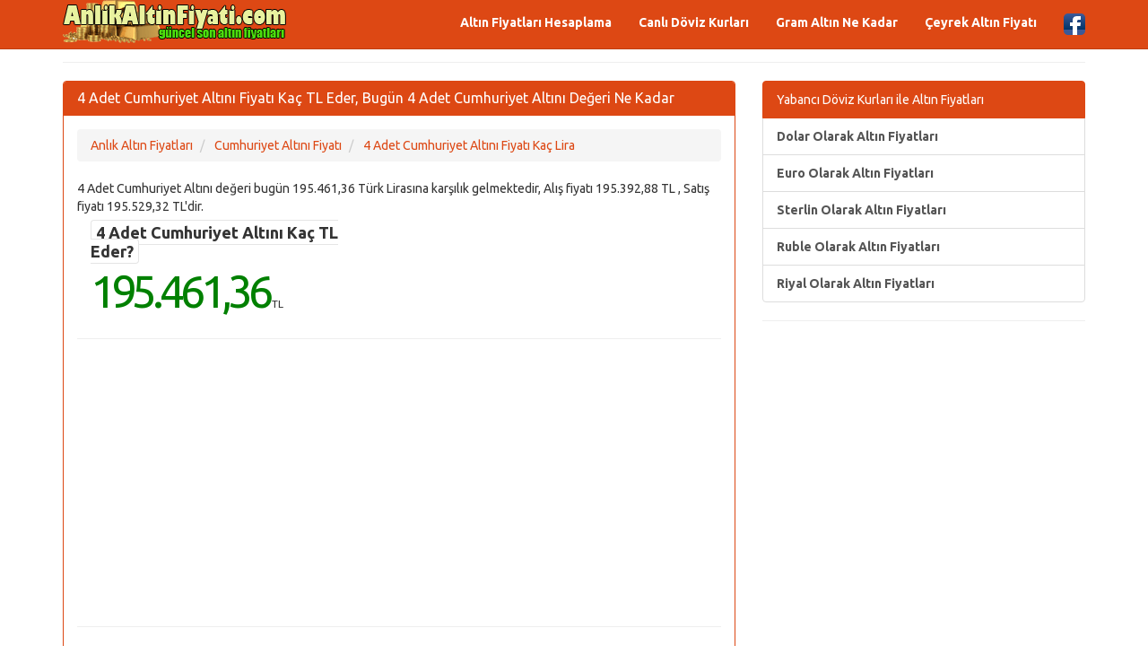

--- FILE ---
content_type: text/html; charset=utf-8
request_url: https://www.anlikaltinfiyati.com/4adet-cumhuriyet-altin-kac-tl-eder.html
body_size: 4974
content:
<!DOCTYPE html>
<html xmlns:fb="http://www.facebook.com/2008/fbml" xmlns:og="http://opengraphprotocol.org/schema/" lang="tr" prefix="og: http://ogp.me/ns#" >
<head>
<title>4 Adet Cumhuriyet Altını Fiyatı Kaç TL Eder, Bugün 4 Adet Cumhuriyet Altını Değeri Ne Kadar</title>
<meta name="description" content="4 Adet Cumhuriyet Altını Fiyatı Kaç TL Eder, Bugün 4 Adet Cumhuriyet Altını Değeri Ne Kadar, Güncel 4 Adet Cumhuriyet Altını İçin Alış ve Satış Fiyatları Ne Kadardır, Cumhuriyet Altını Bozdurma Fiyatı"/>
<meta name="keywords" content="cumhuriyet, altın, fiyat, kaç tl, lira, alış, satış, piyasa, değer, grafik"/>
<meta charset="utf-8"/>
<meta name="author" content="www.AnlikAltinFiyati.com"/>
<meta name="copyright" content="(c) 2018 AnlikAltinFiyati.com" />
<meta name="robots" content="index,follow" />
<meta name="googlebot" content="index,follow" />
<meta name="robots" content="NOODP"/>
<meta name="distribution" content="global"/>
<meta name="revisit-after" content="1 days" />
<meta http-equiv="X-UA-Compatible" content="IE=edge">
<meta name="viewport" content="width=device-width, initial-scale=1">
<meta http-equiv="Content-Language" content="tr"/>
<meta name="google-site-verification" content="xfc1elL6Yghr9rrwjuY6Xki8B_zueJMj3Fsu4CpwQok" />
<link rel="canonical" href="https://www.anlikaltinfiyati.com/4adet-cumhuriyet-altin-kac-tl-eder.html" />
<meta http-equiv="refresh" content="65">
<meta property="og:site_name" content="AnlikAltinFiyati.com" />
<meta property="og:locale" content="tr_TR" />
<meta proprery="og:title" content="4 Adet Cumhuriyet Altını Fiyatı Kaç TL Eder, Bugün 4 Adet Cumhuriyet Altını Değeri Ne Kadar" />
<meta proprery="og:description" content="4 Adet Cumhuriyet Altını Fiyatı Kaç TL Eder, Bugün 4 Adet Cumhuriyet Altını Değeri Ne Kadar, Güncel 4 Adet Cumhuriyet Altını İçin Alış ve Satış Fiyatları Ne Kadardır, Cumhuriyet Altını Bozdurma Fiyatı" />
<meta property="og:image" content="https://www.anlikaltinfiyati.com/images/anlikaltinfiyatisosyal.png" />
<meta property="og:url" content="https://www.anlikaltinfiyati.com/4adet-cumhuriyet-altin-kac-tl-eder.html"/>
<meta property="og:type" content="website" />
<meta name="twitter:title" content="4 Adet Cumhuriyet Altını Fiyatı Kaç TL Eder, Bugün 4 Adet Cumhuriyet Altını Değeri Ne Kadar" />
<meta name="twitter:description" content="4 Adet Cumhuriyet Altını Fiyatı Kaç TL Eder, Bugün 4 Adet Cumhuriyet Altını Değeri Ne Kadar, Güncel 4 Adet Cumhuriyet Altını İçin Alış ve Satış Fiyatları Ne Kadardır, Cumhuriyet Altını Bozdurma Fiyatı" />
<meta name="twitter:image" content="https://www.anlikaltinfiyati.com/images/anlikaltinfiyatisosyal.png" />
<meta name="twitter:url" content="https://www.anlikaltinfiyati.com/4adet-cumhuriyet-altin-kac-tl-eder.html" />
<script src="//ajax.googleapis.com/ajax/libs/jquery/1.11.1/jquery.min.js"></script>
<link rel="stylesheet" href="css/bootstrap.min.css">
<link rel="stylesheet" href="css/style.css">
<script defer src="./js/conv.php"></script>
<script src="//maxcdn.bootstrapcdn.com/bootstrap/3.2.0/js/bootstrap.min.js"></script>
<!--[if lt IE 9]>
  <script src="https://oss.maxcdn.com/html5shiv/3.7.2/html5shiv.min.js"></script>
  <script src="https://oss.maxcdn.com/respond/1.4.2/respond.min.js"></script>
<![endif]-->
<link rel="apple-touch-icon" sizes="180x180" href="/apple-touch-icon.png">
<link rel="icon" type="image/png" sizes="32x32" href="/favicon-32x32.png">
<link rel="icon" type="image/png" sizes="16x16" href="/favicon-16x16.png">
<link rel="manifest" href="/site.webmanifest">
<link rel="mask-icon" href="/safari-pinned-tab.svg" color="#5bbad5">
<meta name="msapplication-TileColor" content="#da532c">
<meta name="theme-color" content="#ffffff">
<base href="https://www.anlikaltinfiyati.com/" />
<script async src="https://pagead2.googlesyndication.com/pagead/js/adsbygoogle.js?client=ca-pub-6063517231179034"
     crossorigin="anonymous"></script>
</head>
<body>
<script type="text/javascript">if (top.location!= self.location) {top.location = self.location.href;}</script>
    <div class="container">

   <div class="navbar navbar-default navbar-fixed-top">
      <div class="container">
        <div class="navbar-header">
          <a class="pull-left" href="https://www.anlikaltinfiyati.com" title="Anlık Altın Fiyatı, Güncel Son Altın Fiyatları"><img src="images/logo.png" class="img-responsive" width="250" height="48" alt="Anlık Altın Fiyatı, Güncel Son Altın Fiyatları"/></a>
          <button class="navbar-toggle" type="button" data-toggle="collapse" data-target="#navbar-main" id="menu" title="menu">
            <span class="icon-bar"></span>
            <span class="icon-bar"></span>
            <span class="icon-bar"></span>
          </button>
        </div>
        <div class="navbar-collapse collapse" id="navbar-main">
          <ul class="nav navbar-nav">
          </ul>

          <ul class="nav navbar-nav navbar-right">
          <li><a href="canli-altin-fiyatlari-hesaplama.php" title="Canlı Altın Fiyatları Hesaplama" class="huge6b">Altın Fiyatları Hesaplama</a></li>
          <li><a href="canli-doviz-kurlari.php" title="Canlı Döviz Kurları" class="huge6b">Canlı Döviz Kurları</a></li>
            <li><a href="gram-altin-bugun-ne-kadar.html" title="Gram Altın Fiyatı Bugün Ne Kadar" class="huge6b">Gram Altın Ne Kadar</a></li>
            <li><a href="ceyrek-altin-bugun-ne-kadar.html" title="Çeyrek Altın Fiyatı Bugün Ne Kadar Oldu" class="huge6b">Çeyrek Altın Fiyatı</a></li>
            <li><a href="https://www.facebook.com/anlikaltinfiyati/" target="_blank"><img src="images/facebook1.png" alt="AnlikAltinFiyati.com Güncel Son Altın Fiyatları Facebook Sayfası" width="24" height="24" /></a></li>
 
          </ul>

        </div>
      </div>
    </div>
<br />


<div class="bs-docs-section clearfix">
<div class="row">
  <div class="col-lg-12">
    <div class="page-header">


    </div>

<div class="row">

  <div class="col-lg-8">

      <div class="panel panel-primary">
        <div class="panel-heading">
          <h1 class="panel-title">4 Adet Cumhuriyet Altını Fiyatı Kaç TL Eder, Bugün 4 Adet Cumhuriyet Altını Değeri Ne Kadar</h1>
        </div>
        <div class="panel-body">

<ul class="breadcrumb text-left" itemscope itemtype="http://schema.org/BreadcrumbList">
    <li itemprop="itemListElement" itemscope itemtype="http://schema.org/ListItem">
        <a itemprop="item" href="https://www.anlikaltinfiyati.com"><span itemprop="name">Anlık Altın Fiyatları</span></a>
        <meta itemprop="position" content="1" />
    </li>

    <li itemprop="itemListElement" itemscope itemtype="http://schema.org/ListItem">
        <a itemprop="item" href="https://www.anlikaltinfiyati.com/cumhuriyet-altin-bugun-ne-kadar.html"><span itemprop="name">Cumhuriyet Altını Fiyatı</span></a>
        <meta itemprop="position" content="2" />
    </li>

    <li itemprop="itemListElement" itemscope itemtype="http://schema.org/ListItem">
        <a itemprop="item" href="https://www.anlikaltinfiyati.com/4adet-cumhuriyet-altin-kac-tl-eder.html"><span itemprop="name">4 Adet Cumhuriyet Altını Fiyatı Kaç Lira</span></a>
        <meta itemprop="position" content="3" />
    </li>
</ul>


<p>4 Adet Cumhuriyet Altını değeri bugün 195.461,36 Türk Lirasına karşılık gelmektedir, Alış fiyatı 195.392,88 TL , Satış fiyatı 195.529,32 TL'dir.</p>
<div class="row pricechart">
<div class="col-md-12 mt10 mb20">
<div class="col-sm-6">

<span class="section-box-bold">
4 Adet Cumhuriyet Altını Kaç TL Eder?</span>

<div class="price-data">

<span class="current-price text-grey"><span id="value_cumhuriyet" class="valueup">195.461,36</span></span>  <small>TL</small> 



</div>
</div>

</div>
</div>       


<hr />
<div id="ad-slot" style="min-width: 300px; max-height: 250px;">
<script async src="https://pagead2.googlesyndication.com/pagead/js/adsbygoogle.js?client=ca-pub-6063517231179034"
     crossorigin="anonymous"></script>
<ins class="adsbygoogle"
     style="display:block"
     data-ad-client="ca-pub-6063517231179034"
     data-ad-slot="2765079655"
     data-ad-format="auto"
     data-full-width-responsive="true"></ins>
<script>
     (adsbygoogle = window.adsbygoogle || []).push({});
</script>
</div>
<hr />
<h2 class="d-red huge4">Güncel 4 Adet Cumhuriyet Altını Alış ve Satış Fiyatı Nedir?</h2>      
<table class="table table-striped">
<tr>
    <td>4 Adet Cumhuriyet Altını Alış Fiyatı</td><td><strong>195.392,88</strong> TL</td>
</tr>  
<tr>
    <td>4 Adet Cumhuriyet Altını Satış Fiyatı</td><td><strong>195.529,32</strong> TL</td>
</tr> 
<tr>
    <td>4 Adet Cumhuriyet Altını Tahmini Kuyumcu Alış Bozdurma Fiyatı</td><td><strong>192.461,99</strong> TL</td>
</tr> 

<tr>
    <td>4 Adet Cumhuriyet Altını Tahmini Kuyumcunun Size Satış Fiyatı</td><td><strong>198.462,26</strong> TL</td>
</tr> 
<tr>
    <td>4 Adet Cumhuriyet Altını Önceki Günün Fiyatı</td><td>190.961,40 TL</td>
</tr> 
<tr>
    <td>4 Adet Cumhuriyet Altını Bugün En Düşük</td><td>190.211,04 TL</td>
</tr> 
<tr>
    <td>4 Adet Cumhuriyet Altını Bugün En Yüksek</td><td>196.562,04 TL</td>
</tr> 
 <tr>
 <td colspan="2"><small>4 Adet Cumhuriyet Altını Fiyatı Son Güncelleme Tarihi : 28/01/2026 22:15:49. Sayfayı yenileyerek son fiyat bilgisine erişebilirsiniz.</small></td>
 </tr>

 <tr>
 <td colspan="2"><small>Hesaplama 1 Cumhuriyet Altını fiyatı olan 48865.34 TL üzerinden hesaplanmıştır.</small></td>
 </tr>
 
 <tr>
 <td colspan="2">4 Adet Cumhuriyet Altını kuyumcuda bozdururken size <strong>195.392,88</strong> TL ödenir, 4 Adet Cumhuriyet Altını satın almak isterseniz ise siz <strong>195.529,32</strong> TL ödersiniz. Altın türüne ve üzerindeki taşlara göre işçilikten dolayı bozdurma fiyatları farklıklık gösterebilir. Buradaki değerler size aşağı yukarı bilgi vermek için hesaplanmıştır.</td>
 </tr>

</table>

<hr />
<script async src="//pagead2.googlesyndication.com/pagead/js/adsbygoogle.js"></script>
<ins class="adsbygoogle"
     style="display:block"
     data-ad-client="ca-pub-6063517231179034"
     data-ad-slot="6200212897"
     data-ad-format="auto"
     data-full-width-responsive="true"></ins>
<script>
(adsbygoogle = window.adsbygoogle || []).push({});
</script>
<hr /><p><h3 class="blueTitle">4 Adet Cumhuriyet Altını Kaç Gramdır?</h3>
    
     4 Adet Cumhuriyet Altını yaklaşık 28.86 gram ağırlığındadır. Cumhuriyet Altını 22 ayar saf altın olarak satılmaktadır ve 1 adet Cumhuriyet Altını 7.216 gr ağırlığa sahiptir.
     <br>
     4 Adet Cumhuriyet Altını 28.86 gram 22 altın olarak ayklaşık olarak 26 gram 24 ayar altına eşittir.
    </p>
    
<div> 
<h4 class="turuncuTitle">Hızlı Cumhuriyet Altını Hesaplamalar</h4>
<table class="table table-striped table-hover table-condensed"> <tbody> 

<tr> <td><a class="huge6b" href="5adet-cumhuriyet-altin-kac-tl-eder.html" title="5 adet Cumhuriyet Altını Kaç TL Eder">5 adet Cumhuriyet Altını Fiyatı</a> = 244.241,10 TL</td><tr> <td><a class="huge6b" href="6adet-cumhuriyet-altin-kac-tl-eder.html" title="6 adet Cumhuriyet Altını Kaç TL Eder">6 adet Cumhuriyet Altını Fiyatı</a> = 293.089,32 TL</td><tr> <td><a class="huge6b" href="7adet-cumhuriyet-altin-kac-tl-eder.html" title="7 adet Cumhuriyet Altını Kaç TL Eder">7 adet Cumhuriyet Altını Fiyatı</a> = 341.937,54 TL</td><tr> <td><a class="huge6b" href="8adet-cumhuriyet-altin-kac-tl-eder.html" title="8 adet Cumhuriyet Altını Kaç TL Eder">8 adet Cumhuriyet Altını Fiyatı</a> = 390.785,76 TL</td><tr> <td><a class="huge6b" href="9adet-cumhuriyet-altin-kac-tl-eder.html" title="9 adet Cumhuriyet Altını Kaç TL Eder">9 adet Cumhuriyet Altını Fiyatı</a> = 439.633,98 TL</td><tr> <td><a class="huge6b" href="10adet-cumhuriyet-altin-kac-tl-eder.html" title="10 adet Cumhuriyet Altını Kaç TL Eder">10 adet Cumhuriyet Altını Fiyatı</a> = 488.482,20 TL</td><tr> <td><a class="huge6b" href="11adet-cumhuriyet-altin-kac-tl-eder.html" title="11 adet Cumhuriyet Altını Kaç TL Eder">11 adet Cumhuriyet Altını Fiyatı</a> = 537.330,42 TL</td><tr> <td><a class="huge6b" href="12adet-cumhuriyet-altin-kac-tl-eder.html" title="12 adet Cumhuriyet Altını Kaç TL Eder">12 adet Cumhuriyet Altını Fiyatı</a> = 586.178,64 TL</td><tr> <td><a class="huge6b" href="13adet-cumhuriyet-altin-kac-tl-eder.html" title="13 adet Cumhuriyet Altını Kaç TL Eder">13 adet Cumhuriyet Altını Fiyatı</a> = 635.026,86 TL</td><tr> <td><a class="huge6b" href="14adet-cumhuriyet-altin-kac-tl-eder.html" title="14 adet Cumhuriyet Altını Kaç TL Eder">14 adet Cumhuriyet Altını Fiyatı</a> = 683.875,08 TL</td><tr> <td><a class="huge6b" href="15adet-cumhuriyet-altin-kac-tl-eder.html" title="15 adet Cumhuriyet Altını Kaç TL Eder">15 adet Cumhuriyet Altını Fiyatı</a> = 732.723,30 TL</td><tr> <td><a class="huge6b" href="16adet-cumhuriyet-altin-kac-tl-eder.html" title="16 adet Cumhuriyet Altını Kaç TL Eder">16 adet Cumhuriyet Altını Fiyatı</a> = 781.571,52 TL</td> 
</tbody> </table> </div> 
<hr />
<p>
<script async src="https://pagead2.googlesyndication.com/pagead/js/adsbygoogle.js?client=ca-pub-6063517231179034"
     crossorigin="anonymous"></script>
<ins class="adsbygoogle"
     style="display:block"
     data-ad-client="ca-pub-6063517231179034"
     data-ad-slot="2971013666"
     data-ad-format="auto"
     data-full-width-responsive="true"></ins>
<script>
     (adsbygoogle = window.adsbygoogle || []).push({});
</script>
</p>
        </div>
      </div>


  </div>
  <div class="col-lg-4">


<div class="list-group">  
<a href="#" class="list-group-item active">Yabancı Döviz Kurları ile Altın Fiyatları</a>
<a href="dolar-cinsinden-guncel-altin-fiyatlari.php" class="list-group-item huge6b" title="Dolar Olarak Altın Fiyatları">Dolar Olarak Altın Fiyatları</a> 
<a href="euro-cinsinden-guncel-altin-fiyatlari.php" class="list-group-item huge6b" title="Euro Olarak Altın Fiyatları">Euro Olarak Altın Fiyatları</a> 
<a href="sterlin-olarak-guncel-altin-fiyatlari.php" class="list-group-item huge6b" title="Sterlin Olarak Altın Fiyatları">Sterlin Olarak Altın Fiyatları</a> 
<a href="ruble-cinsinden-guncel-altin-fiyatlari.php" class="list-group-item huge6b" title="Ruble Olarak Altın Fiyatları">Ruble Olarak Altın Fiyatları</a> 
<a href="riyal-cinsinden-guncel-altin-fiyatlari.php" class="list-group-item huge6b" title="Riyal Olarak Altın Fiyatları">Riyal Olarak Altın Fiyatları</a> 
</div><hr />
<p>
<script async src="https://pagead2.googlesyndication.com/pagead/js/adsbygoogle.js?client=ca-pub-6063517231179034"
     crossorigin="anonymous"></script>
<ins class="adsbygoogle"
     style="display:block"
     data-ad-client="ca-pub-6063517231179034"
     data-ad-slot="2971013666"
     data-ad-format="auto"
     data-full-width-responsive="true"></ins>
<script>
     (adsbygoogle = window.adsbygoogle || []).push({});
</script>
</p>


  </div>

</div>





  </div>
</div>
</div>


<hr />
      <footer>
        <div class="row">
          <div class="col-lg-12">

<div class="col-lg-12">        
<div class="col-md-4">

<ul class="nav nav-pills nav-stacked">
<li><a href="amerikan-dolari-kac-turk-lirasi.html" title="Amerikan Doları Türk Lirası Fiyatı"><b>Amerikan Doları Kaç Türk Lirası</b></a></li>  
<li><a href="euro-kac-turk-lirasi.html" title="Euro Kaç Lira Eder"><b>Euro Türk Lirası Fiyatı</b></a></li>
<li><a href="gecmis-tarihli-altin-fiyatlari.php" title="Geçmiş Tarihli Altın Fiyatları"><b>Geçmiş Tarihli Altın Fiyatları</b></a></li> <li><a href="gram-altin-fiyatlari-arsivi.html" title="Gram Altın Fiyatları Arşivi"><b>Gram Altın Fiyatları Arşivi</b></a></li>  
<li><a href="altin-fiyatlari-nasil-belirlenir.php" title="Altın Fiyatları Nasıl Belirlenir" class="huge6b">Altın Fiyatları Nasıl Belirlenir</a></li>  
<li><a href="doviz-sepeti-kuru-kac-lira.php" title="Döviz Sepeti Kuru Kaç Lira Oldu" class="huge6b">Döviz Sepeti Kuru Kaç Lira Oldu</a></li>  
<li><a href="hizli-altin-para-donusturme.php" title="Altını Paraya Dönüştürme, Altın Ayar Hesaplama" class="huge6b">Altın Para Dönüştürme</a></li>  
<li><a href="altin-gumus-rasyosu.php" title="Altın Gümüş Rasyosu"><span class="d-blue huge6b">Altın Gümüş Rasyosu</span></a></li>  
<li><a href="canli-altin-fiyatlari-hesaplama.php" title="Canlı Altın Fiyatları Hesaplama"><span class="d-red huge6b">Altın Fiyatları Hesaplama</span></a></li>  
  
</ul>
</div>        

<div class="col-md-4">
<ul class="nav nav-pills nav-stacked">
<li><a href="canli-gumus-fiyatlari.php" title="Canlı Gümüş Fiyatları" class="huge6b">Canlı Gümüş Fiyatları</a></li>  
<li><a href="canli-paladyum-fiyatlari.php" title="Canlı Paladyum Fiyatları" class="huge6b">Canlı Paladyum Fiyatları</a></li>  
<li><a href="canli-platin-fiyatlari.php" title="Canlı Platin Fiyatları" class="huge6b">Canlı Platin Fiyatları</a></li>  
<li><a href="canli-bakir-fiyatlari.php" title="Canlı Bakır Fiyatları" class="huge6b dred">Canlı Bakır Fiyatları</a></li>  
<li><a href="altin-zekati-hesaplama.php" title="Altın Zekatı Hesaplama"><span class="tbl-green huge6b">Altın Zekatı Hesaplama</span></a></li>  
<li><a href="paranin-zekat-miktarini-hesaplama.php" title="Paranın Zekat Miktarını Hesaplama" class="huge6b">Paranın Zekat Miktarını Hesaplama</a></li>  
<li><a href="altin-ne-kadar-olacak.php" title="Altın Ne Kadar Olacak" class="huge6b">Altın Ne Kadar Olacak</a></li>  
<li><a href="bankalar-fiziki-altinlari-nasil-aliyor-kactan-hesapliyor.php" title="Bankalar Fiziki Altınları Nasıl Alıyor, Banka Altın Fiyatını Kaç Liradan Hesaplıyor" class="huge6b">Bankalar Fiziki Altınları Nasıl Alıyor, Banka Altın Fiyatını Kaç Liradan Hesaplıyor</a></li>  
<li><a href="dunya-ulkelerinde-altin-fiyatlari.php" title="Dünya Ülkelerinde Altın Fiyatları" class="huge6b">Dünya Ülkelerinde Altın Fiyatları</a></li>  


</ul>
</div>        
			

<div class="col-md-4">
<ul class="nav nav-pills nav-stacked">
<li><a href="yuzuk-olcusu-alma-rehberi.php" title="Yüzük Ölçüsü Alma Rehberi" class="huge6b">Yüzük Ölçüsü Alma Rehberi</a></li>  
<li><a href="bilezik-olcusu-alma-nasil-yapilir.php" title="Bilezik Ölçüsü Alma Nasıl Yapılır" class="huge6b">Bilezik Ölçüsü Alma Nasıl Yapılır</a></li>  
<li><a href="ajda-sade-burma-ve-adana-bilezik-karsilastirmasi.php" title="Ajda, Sade, Burma ve Adana Bilezik Karşılaştırması" class="huge6b">Ajda, Sade, Burma ve Adana Bilezik Karşılaştırması</a></li>  
<li><a href="gizlilik-ilkeleri.php" title="Gizlilik İlkeleri" rel="nofollow">Gizlilik İlkeleri</a></li>  
<li><a href="iletisim.php" rel="nofollow">İletişim / Reklam</a></li>  
</ul>
</div>    			
</div>


			
 <p></p>  


            
            <p>© Copyright 2018 <a href="https://www.anlikaltinfiyati.com">Anlık Altın Fiyatı</a> - Canlı Altın Fiyatları Takibi</p>


<p class="small">

<span class="label label-default">Önemli Uyarı</span>
<br />
Altın fiyatları, uluslararası piyasalarda işlem gören ve anlık değişen ons altın ve döviz fiyatları baz alınarak gösterilmektedir. Serbest Piyasa, Kuyumcu ve Kapalıçarşı Altın Fiyatları ile sitemizdeki Altın Türlerinin Alış ve Satış Fiyatları değerleri farklı olabilir.</p>


          </div>
        </div>

      </footer>


    </div>


    
    
    <script src="./js/custom.js"></script>

<script type="text/javascript" id="wau_scr_3d531602">
    var wau_p = wau_p || []; wau_p.push(["sbg3", "3d531602", false]);
    (function() {
        var s=document.createElement("script"); s.type="text/javascript";
        s.async=true; s.src="//widgets.amung.us/a_pro.js";
        document.getElementsByTagName("head")[0].appendChild(s);
    })();
</script>




  </body>
</html>

--- FILE ---
content_type: text/html; charset=utf-8
request_url: https://www.google.com/recaptcha/api2/aframe
body_size: 267
content:
<!DOCTYPE HTML><html><head><meta http-equiv="content-type" content="text/html; charset=UTF-8"></head><body><script nonce="Gn0SO3mQdYF7CwCRayDZEA">/** Anti-fraud and anti-abuse applications only. See google.com/recaptcha */ try{var clients={'sodar':'https://pagead2.googlesyndication.com/pagead/sodar?'};window.addEventListener("message",function(a){try{if(a.source===window.parent){var b=JSON.parse(a.data);var c=clients[b['id']];if(c){var d=document.createElement('img');d.src=c+b['params']+'&rc='+(localStorage.getItem("rc::a")?sessionStorage.getItem("rc::b"):"");window.document.body.appendChild(d);sessionStorage.setItem("rc::e",parseInt(sessionStorage.getItem("rc::e")||0)+1);localStorage.setItem("rc::h",'1769627837944');}}}catch(b){}});window.parent.postMessage("_grecaptcha_ready", "*");}catch(b){}</script></body></html>

--- FILE ---
content_type: text/css
request_url: https://www.anlikaltinfiyati.com/css/style.css
body_size: 4413
content:
.flag1{background-image:url(https://www.anlikaltinfiyati.com/images/flag.png);width:20px;height:15px;background-repeat:no-repeat;margin:1px 0 1px 20px}.flag,.flag2,.flag3{float:left;background-image:url(https://www.anlikaltinfiyati.com/images/flag.png);width:20px;height:15px;background-repeat:no-repeat}.flag3{margin-left:2px}.flag2{padding-left:22px}.flag_w{position:relative;top:4px}.usd{background-position:0 -2064px}.eur{background-position:0 -576px}.cad{background-position:0 -320px}.aud{background-position:0 -64px}.all{background-position:0 -16px}.dzd{background-position:0 -512px}.ars{background-position:0 -48px}.awg{background-position:0 -80px}.gbp{background-position:0 -624px}.bsd{background-position:0 -240px}.bhd{background-position:0 -144px}.bdt{background-position:0 -112px}.bbd{background-position:0 -96px}.byr{background-position:0 -288px}.bzd{background-position:0 -304px}.bmd{background-position:0 -176px}.btn{background-position:0 -256px}.bob{background-position:0 -208px}.bwp{background-position:0 -272px}.brl{background-position:0 -224px}.bnd{background-position:0 -192px}.bgn{background-position:0 -128px}.bif{background-position:0 -160px}.cny{background-position:0 -368px}.khr{background-position:0 -976px}.cye{background-position:0 -432px}.kyd{background-position:0 -1056px}.xof{background-position:0 -2208px}.xaf{background-position:0 -2176px}.clp{background-position:0 -352px}.cop{background-position:0 -384px}.kmf{background-position:0 -992px}.crc{background-position:0 -400px}.hrk{background-position:0 -752px}.cup{background-position:0 -416px}.czk{background-position:0 -448px}.dkk{background-position:0 -480px}.djf{background-position:0 -464px}.dop{background-position:0 -496px}.xcd{background-position:0 -2192px}.egp{background-position:0 -544px}.svc{background-position:0 -1872px}.eek{background-position:0 -528px}.etb{background-position:0 -560px}.fkp{background-position:0 -608px}.fjd{background-position:0 -592px}.hkd{background-position:0 -720px}.idr{background-position:0 -800px}.inr{background-position:0 -832px}.gmd{background-position:0 -656px}.gtq{background-position:0 -688px}.gnf{background-position:0 -672px}.gyd{background-position:0 -704px}.htg{background-position:0 -768px}.hnl{background-position:0 -736px}.huf{background-position:0 -784px}.isk{background-position:0 -880px}.irr{background-position:0 -864px}.iqd{background-position:0 -848px}.ils{background-position:0 -816px}.jpy{background-position:0 -928px}.jmd{background-position:0 -896px}.jod{background-position:0 -912px}.kzt{background-position:0 -1072px}.kes{background-position:0 -944px}.krw{background-position:0 -1024px}.kwd{background-position:0 -1040px}.lak{background-position:0 -1088px}.lvl{background-position:0 -1184px}.lbp{background-position:0 -1104px}.lsl{background-position:0 -1152px}.lrd{background-position:0 -1136px}.lyd{background-position:0 -1200px}.ltl{background-position:0 -1168px}.mop{background-position:0 -1296px}.mkd{background-position:0 -1248px}.mwk{background-position:0 -1360px}.myr{background-position:0 -1392px}.mvr{background-position:0 -1344px}.mro{background-position:0 -1312px}.mur{background-position:0 -1328px}.mxn{background-position:0 -1376px}.mdl{background-position:0 -1232px}.mnt{background-position:0 -1280px}.mad{background-position:0 -1216px}.mmk{background-position:0 -1264px}.nad{background-position:0 -1408px}.npr{background-position:0 -1472px}.ang{background-position:0 -32px}.nzd{background-position:0 -1488px}.nio{background-position:0 -1440px}.ngn{background-position:0 -1424px}.kpw{background-position:0 -1008px}.nok{background-position:0 -1456px}.omr{background-position:0 -1504px}.xpf{background-position:0 -2224px}.pkr{background-position:0 -1584px}.pad{background-position:0 -1520px}.pgk{background-position:0 -1552px}.pyg{background-position:0 -1616px}.pen{background-position:0 -1536px}.php{background-position:0 -1568px}.pln{background-position:0 -1600px}.qar{background-position:0 -1632px}.ron{background-position:0 -1648px}.rub{background-position:0 -1664px}.rwf{background-position:0 -1680px}.chf{background-position:0 -336px}.wst{background-position:0 -2160px}.std{background-position:0 -1856px}.sar{background-position:0 -1696px}.scr{background-position:0 -1728px}.sll{background-position:0 -1824px}.sgd{background-position:0 -1776px}.skk{background-position:0 -1808px}.sbd{background-position:0 -1712px}.sos{background-position:0 -1840px}.zar{background-position:0 -2256px}.lkr{background-position:0 -1120px}.shp{background-position:0 -1792px}.sdg{background-position:0 -1744px}.szl{background-position:0 -1904px}.sek{background-position:0 -1760px}.syp{background-position:0 -1888px}.thp{background-position:0 -1920px}.try{background-position:0 -1968px}.twd{background-position:0 -2000px}.tzs{background-position:0 -2016px}.top{background-position:0 -1952px}.ttd{background-position:0 -1984px}.tnd{background-position:0 -1936px}.aed{background-position:0 0}.ugx{background-position:0 -2048px}.uah{background-position:0 -2032px}.uyu{background-position:0 -2080px}.vuv{background-position:0 -2144px}.vnd{background-position:0 -2128px}.yer{background-position:0 -2240px}.zmk{background-position:0 -2272px}.zwd{background-position:0 -2288px}.vef{background-position:0 -2112px}.uzs{background-position:0 -2096px}.kgs{background-position:0 -960px}.ghs{background-position:0 -640px}.cve{background-position:0 -432px}.pab{background-position:0 -1520px}.thb{background-position:0 -1920px}@media only screen and (max-width: 800px){#no-more-tables table,#no-more-tables thead,#no-more-tables tbody,#no-more-tables th,#no-more-tables td,#no-more-tables tr{display:block}#no-more-tables thead tr{position:absolute;top:-9999px;left:-9999px}#no-more-tables tr{border:1px solid #ccc}#no-more-tables td{border:none;border-bottom:1px solid #eee;position:relative;padding-left:50%;white-space:normal;text-align:left}#no-more-tables td:before{position:absolute;top:6px;left:6px;width:49%;padding-right:1px;white-space:nowrap;text-align:left;font-weight:700;content:attr(data-title)}}.valueup{color:green}.valuedown{color:red}.value{color:#000}.kur_value_up{color:#009819;width:100%;display:inline-block;font:bold 16px Arial}.kur_value_down{color:#e02b2b;width:100%;display:inline-block;font:bold 16px Arial}#mainRates{margin-bottom:10px;border-bottom:1px solid #ccc;padding-bottom:10px}.Change{margin-left:10px;padding-top:8px;font-weight:700;font-size:16px;float:left}.Change.up,.icon-arrow.up,.left-arrow.up,.cell2.up{color:green}.Change.down,.left-arrow.down,.icon-arrow.down,.cell2.down{color:red}.icon-arrow,.left-arrow{width:20px;font-size:16px;min-height:20px;padding-bottom:3px}.Bid{float:left;font-size:24px;font-weight:700}.updateDate{clear:both;float:left;font-size:12px;margin-left:30px}.updateDate2{font-size:12px;color:#ccc}.updateDate3{font-size:11px;color:#999}.icon-up:before{content:"\25B2"}.icon-down:before{content:"\25BC"}.market-positive-image{width:0;height:0;border-style:solid;border-width:0 7.5px 13px;border-color:transparent transparent #8ecf61;background-position:0 0;display:inline-block}.market-negative-image{width:0;height:0;border-style:solid;border-width:13px 7.5px 0;border-color:#ed3b3b transparent transparent;background-position:0 0;display:inline-block}.market-neutral-image{width:0;height:0;border-style:solid;border-width:7.5px 0 7.5px 13px;border-color:#fff;background-position:0 0;display:inline-block}.market-neutral-image-v2{width:0;height:0;border-style:solid;border-width:7.5px 0 7.5px 13px;border-color:rgba(237,59,59,0) #312c2c rgba(192,247,8,0);background-position:0 0;display:inline-block}.reload{font-family:Lucida Sans Unicode}.article_main_heading h2{margin:0}.article_main_heading{padding:10px 15px;font-size:20px;color:#000;border:1px solid #acacac;font-weight:400}.article_main_heading h3{margin:0;font-size:16px;font-weight:700}.article_main .h4 a,.article_main h1 a{font-weight:400;color:#1a5591;margin:0}.article_main{clear:both;padding:5px 0;border-bottom:1px solid #acacac}.whiteTitle{color:#FFF!important;font-weight:700}.d-green{color:#82ad2f}.d-red{color:#BB0303}.d-yellow{color:#e0b60b;font-size:14px}.d-blue{color:#2684a3;font-size:14px}.con{width:1024px;margin:auto}.tbl{display:table;position:relative;width:100%;font-size:13px}.tbl .tbl-row{display:table-row}.tbl .tbl-cell{display:table-cell;vertical-align:middle}.tbl .tbl-cell strong{font-weight:500}.tbl .tbl-cell a{display:block;color:#000}.tbl .tbl-cell .fa{margin:0 10px;font-size:20px}.tbl .tbl-cell .fa-caret-up{color:#82ad2f}.tbl .tbl-cell .fa-caret-down{color:#c24141}.tbl .tbl-cell .fa-circle{color:#e0b60b;font-size:14px}.tbl-head{height:42px!important;padding:8px!important}.tbl-blue{background-color:#3aa5d1!important;color:#fff}.tbl-red{background-color:#f05442!important;color:#fff}.tbl-green{background-color:#169c78!important;color:#fff}.tbl-yellow{background-color:#efb300!important;color:#fff}.tbl-up{color:#82ad2f!important}.tbl-down{color:#c24141!important}.tbl-equel{color:#e0b60b!important}.tbl .flg{margin-right:10px}.tbl-flag{font-size:18px;margin-right:10px}.curr-cnv .hdr{position:relative}.curr-cnv .hdr .itxt{position:absolute;top:3px;right:5px;height:30px;background-color:transparent;border:0;color:#333;outline:none;text-align:right}.curr-cnv .tbl-cell{height:40px}.curr-cnv .tbl input[type=text]{text-align:right;border:1px solid #ddd;padding:2px}.curr-cnv1 .hdr{position:relative}.curr-cnv1 .hdr .itxt{position:absolute;top:3px;right:5px;height:30px;background-color:transparent;border:0;color:#333;outline:none;text-align:right}.curr-cnv1 .tbl-cell{height:40px}.curr-cnv1 .tbl input[type=text]{text-align:right;border:1px solid #36F;padding:2px;width:150px}.curr-cnv2 .hdr{position:relative}.curr-cnv2 .hdr .itxt{position:absolute;top:3px;right:5px;height:30px;background-color:transparent;border:0;color:#333;outline:none;text-align:right}.curr-cnv2 .tbl-cell{height:40px}.curr-cnv2 .tbl input[type=text]{text-align:right;border:1px solid red;padding:2px;width:150px}.section-box-bold{background:#fff;border:1px solid #e5e5e5;border-radius:4px;font-weight:700;color:#333;line-height:1em;padding:3px 5px;font-size:18px}.section-box{background:#fff;border:1px solid #e5e5e5;border-radius:4px;margin-bottom:20px}.links{background:#fff;border:1px solid #e5e5e5}.links h4{margin:0;padding:10px;border-bottom:1px solid #eee;font-family:'Titillium Web',Arial;font-weight:700;font-size:22px;overflow:hidden;color:#555}.links li{border-top:1px solid #f5f5f5}.links li:first-child{border-top:none}.links li a{display:block;font-family:'Titillium Web',Arial;font-weight:400;font-size:14px;color:#888;padding:10px;text-decoration:none}.links li a i{color:#ddd;padding-right:5px}.links li a:hover{color:#555;background:#f5f5f5;text-decoration:none}.links li a:hover i{color:#999}.article-page{background:#fff;border:1px solid #e5e5e5;border-radius:4px;margin-bottom:20px}.article-page h1{margin:0;padding:10px;border-bottom:1px solid #eee;font-family:'Titillium Web',Arial;font-weight:700;font-size:22px;overflow:hidden;color:#555}.article-content{overflow:hidden;padding:15px}.article-image{margin:10px}.article-content img{max-width:100%}.single-article{padding:10px!important;border-bottom:1px solid #eee}.read-more{margin-bottom:20px}.read-more a{font-family:'Titillium Web',Arial;font-weight:400;font-size:16px}.max-width{min-width:100%}.article-meta{padding:5px 0}.article-meta span{display:inline-block;margin-right:10px;font-family:'Titillium Web',Arial;font-weight:400;font-size:13px;color:#888}.article-meta span i{padding-right:5px;color:#ccc}.article-meta span a{color:#888;font-family:'Titillium Web',Arial;font-weight:400;font-size:13px}.huge{font-size:40px}.huge2{font-size:34px}.huge3{font-size:26px}.huge4{font-size:20px}.huge5{font-size:16px}.huge6b{font-size:14px;color:#000;font-weight:700}.panel-green{border-color:#5cb85c}.panel-green .panel-heading{border-color:#5cb85c;color:#fff;background-color:#5cb85c}.panel-green a{color:#5cb85c}.panel-green a:hover{color:#3d8b3d}.panel-red{border-color:#d9534f}.panel-red .panel-heading{border-color:#d9534f;color:#fff;background-color:#d9534f}.panel-red a{color:#d9534f}.panel-red a:hover{color:#b52b27}.panel-yellow{border-color:#f0ad4e}.panel-yellow .panel-heading{border-color:#f0ad4e;color:#fff;background-color:#f0ad4e}.panel-yellow a{color:#f0ad4e}.panel-yellow a:hover{color:#df8a13}h2.newsitems{border-left:8px solid #009ede;padding-left:13px;padding-top:0;margin-top:0}.newshp-item-left{float:left;width:168px}.newshp-item-left img{padding:3px;border:1px solid #ccc;background:#f0f0f0;margin-bottom:5px}.caption{color:#6f6f6;font-size:10px;word-wrap:break-word;width:150px}#share{margin:10px 0;border:1px dashed #ccc;padding:10px}#share #share-title{display:block;color:#009ede;padding:0 0 5px}.dotted{border:1px dotted #e0e0e0;padding:5px;text-align:center}.comment{margin:10px 0 0;background:#eee;padding:10px}ul#navbits{margin:0;padding:5px;font-size:12px}.qna-list{margin:5px 0;background:none repeat scroll 0 0 #f9f9f9;padding:10px}.pagination{text-align:center;padding:3px;margin:3px 0;display:block;width:80%}.pagination a{padding:2px 3px;margin:2px;border:1px solid #aad;text-decoration:none;color:#30405d;display:inline}@media screen and (max-width:640px){.pagination a{border:1px solid #fff}}.pagination a:hover,.pagination a:active{border:1px solid #30405d;color:#000}.pagination span{display:inline}.pagination .current{border:1px solid #30405d;font-weight:700;background-color:#30405d;color:#fff}.pagination .disabled{padding:2px 5px;margin:2px;border:1px solid #eee;color:#ddd}legend.legendStyle{padding-left:5px;padding-right:5px}fieldset.fsStyle{font-family:Verdana,Arial,sans-serif;font-size:small;font-weight:400;border:1px solid #999;padding:4px;margin:5px}legend.legendStyle{font-size:90%;color:#888;background-color:transparent;font-weight:700}legend{width:auto;border-bottom:0}.chart{min-height:450px;height:100%;width:100%;margin:auto;background:#fff;text-align:center}.sayi1{font-size:42px;color:#936}.sayi2{font-size:42px;color:#00F}.equal{margin-top:10px}.pbox{padding:40px;font-size:16px;font-weight:700;text-align:center;background:#dbdfe5}.turuncuTitle{font-size:18px;border-bottom:1px solid #F60;box-shadow:0 1px 0 red}.orangeTitle{color:#F04200;font-weight:700;font-size:16px;border-bottom:1px solid silver}.blueTitle{color:#2F19C2;font-weight:700;font-size:16px;border-bottom:1px solid silver}.font-bold{font-weight:700}.forex-ticker{background:#24292E;width:100%;padding:10px;padding-top:0;padding-bottom:0;border-radius:2px}.forex-ticker .currency-pair{font-size:1.2rem;font-weight:300;text-align:left;padding-top:5px;padding-bottom:5px;padding-left:0}.forex-ticker table{color:#fff;font-weight:300;width:100%;border-collapse:collapse}.forex-ticker *{background-color:#24292E!important}.forex-ticker table td{height:10px;border-bottom:1px solid #474747}.forex-ticker tbody{border:none}.forex-ticker table td.powered-by{height:30px;text-align:right;font-size:.7rem}.forex-ticker table tr.last td{border-bottom:none}.up{color:#85B32B;text-shadow:0 0 1px #85B32B}.down{color:#c84c40;text-shadow:0 0 1px #c84c40}.price .top{font-size:.8rem;line-height:.8rem;text-align:right;opacity:.5}.price .bottom{text-align:right;font-size:2rem;line-height:1.8rem}.price .bottom .last{font-size:1.2rem;line-height:1.2rem;vertical-align:top}.bottom .left-side{opacity:.3;line-height:1.7rem;float:left}.bottom .left-side span{font-size:.8rem!important}.transition{-moz-transition:all .2s ease-in;-o-transition:all .2s ease-in;-webkit-transition:all .2s ease-in;transition:all .2s ease-in}.top{display:none}.bottom .price{font-size:1.2rem;opacity:.7}#dataDisplay{font-size:12px}.title{color:#333;white-space:nowrap;padding-top:5px;padding-bottom:5px;font-size:15px;font-weight:700}.title-indicator{font-weight:700;color:#fff;background-color:#333;line-height:1em;padding:3px 5px}.title-notes{font-weight:400;color:#6f747f;font-size:14px;line-height:1.3125em}.pricechart .current-price{position:relative;font-size:50px;line-height:65px;font-weight:500;letter-spacing:-5px}.pricechart .current-price2{position:relative;font-size:35px;line-height:65px;font-weight:500;letter-spacing:-1px}.pricechart .color-down{color:#da5959!important}.pricechart .color-up{color:#167316!important}.text-grey{color:#626262}.pricechart .symbol{font-size:50px}.fs25{font-size:25px}.fs14{font-size:14px}.chart-loader{background-color:#f4f7f9;color:#ff9800;box-shadow:none;border-radius:6px}@media(max-width: 640px){.pricechart .current-price{letter-spacing:0!important;font-size:50px!important}.pricechart .current-price2{letter-spacing:0!important;font-size:50px!important}.pricechart .price-data{text-align:center}.conatainentadjustment{margin-top:20px}}@media(max-width :768px){.author-side-list .item{padding-left:5px;padding-right:5px;margin-bottom:10px}.author-side-list a .n{font-size:100%}}.currency-side .row{margin-left:-1px!important;margin-right:-1px!important}.currency-side .row>[class*='col-']{padding-left:0;padding-right:0;border-left:1px solid #fff!important;border-right:1px solid #fff!important}.currency-side li{display:block;height:80px;padding-top:20px;margin-bottom:2px;line-height:120%;font-size:106.25%;color:#fff;text-shadow:1px 1px 1px rgba(0,0,0,0.5);background:#0e54a2 url(../images/currency-side-bck.png) no-repeat 40px top;white-space:nowrap;text-align:center}.currency-side li:nth-last-child(-n+2){background-position:40px bottom}.currency-side li:before{float:left;display:block;width:40px;height:100%;content:'\e813';font-family:"cm-icons";font-size:120%;line-height:180%;text-align:center}.currency-side li span{display:block;font-size:112%;font-weight:700}.currency-side li.up{background-color:#41b613}.currency-side li.up:before{content:'\e85c'}.currency-side li.down{background-color:#d70808}.currency-side li.down:before{content:'\e859'}@media(max-width :992px){.currency-side{width:100%}}

@media screen and (max-width: 960px) {
  #ad-slot {
    min-height: 100px;
  }
}